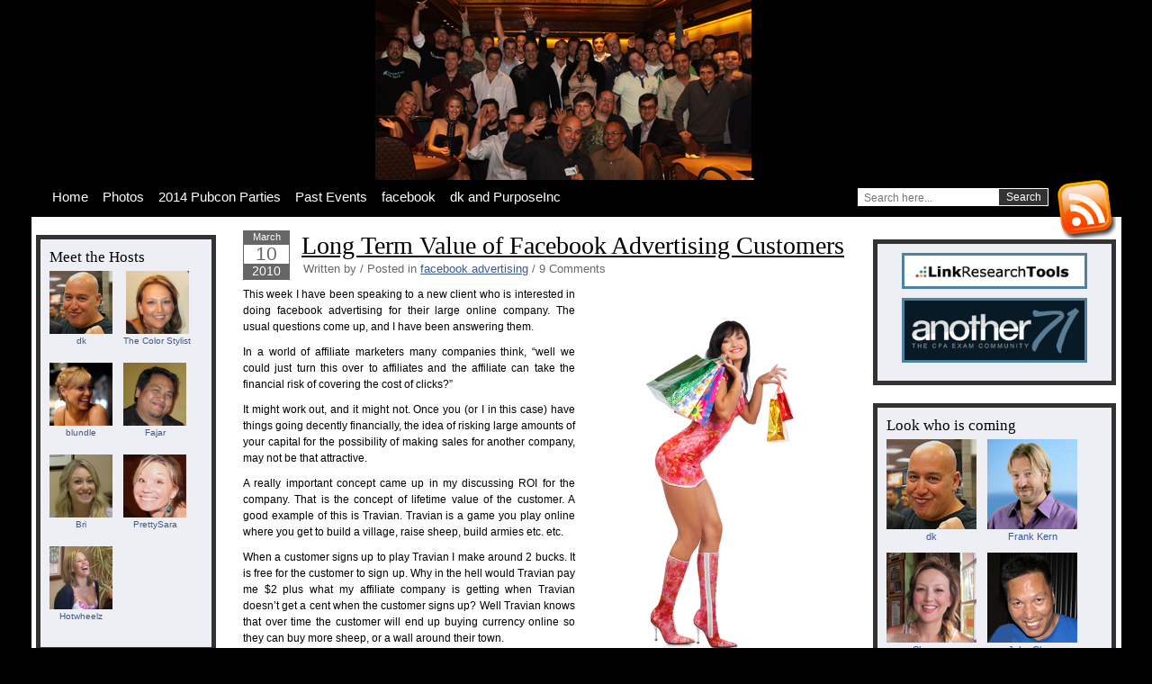

--- FILE ---
content_type: text/html; charset=UTF-8
request_url: https://www.purposeinc.com/2010/03/10/long-term-value-of-facebook-advertising-customers/
body_size: 9424
content:
<!DOCTYPE html PUBLIC "-//W3C//DTD XHTML 1.0 Strict//EN" "http://www.w3.org/TR/xhtml1/DTD/xhtml1-strict.dtd">
<html xmlns="http://www.w3.org/1999/xhtml" xml:lang="en" lang="en">
<head>
<meta http-equiv="Content-Type" content="text/html; charset=UTF-8" />
 <title>purpose inc internet events and marketing   &#8211;  Long Term Value of Facebook Advertising Customers</title>
<meta name="description" content="Internet Events, Facebook Advertising, Internet Marketing and SEO" />
<meta http-equiv="imagetoolbar" content="no" />
<meta name="MSSmartTagsPreventParsing" content="true" />
<style type="text/css" media="all">
  @import url("https://www.purposeinc.com/pwp/wp-content/themes/pokerpanda/css/reset.css");
  @import url("https://www.purposeinc.com/pwp/wp-content/themes/pokerpanda/style.css");
</style>
<link rel="alternate" type="application/rss+xml" title="Where do you want to go today? RSS Feed" href="https://www.purposeinc.com/feed/" />
<link rel="pingback" href="https://www.purposeinc.com/pwp/xmlrpc.php" />
<link rel='dns-prefetch' href='//s.w.org' />
<link rel="alternate" type="application/rss+xml" title="Where do you want to go today? &raquo; Long Term Value of Facebook Advertising Customers Comments Feed" href="https://www.purposeinc.com/2010/03/10/long-term-value-of-facebook-advertising-customers/feed/" />
		<script type="text/javascript">
			window._wpemojiSettings = {"baseUrl":"https:\/\/s.w.org\/images\/core\/emoji\/11.2.0\/72x72\/","ext":".png","svgUrl":"https:\/\/s.w.org\/images\/core\/emoji\/11.2.0\/svg\/","svgExt":".svg","source":{"concatemoji":"https:\/\/www.purposeinc.com\/pwp\/wp-includes\/js\/wp-emoji-release.min.js?ver=5.1.21"}};
			!function(e,a,t){var n,r,o,i=a.createElement("canvas"),p=i.getContext&&i.getContext("2d");function s(e,t){var a=String.fromCharCode;p.clearRect(0,0,i.width,i.height),p.fillText(a.apply(this,e),0,0);e=i.toDataURL();return p.clearRect(0,0,i.width,i.height),p.fillText(a.apply(this,t),0,0),e===i.toDataURL()}function c(e){var t=a.createElement("script");t.src=e,t.defer=t.type="text/javascript",a.getElementsByTagName("head")[0].appendChild(t)}for(o=Array("flag","emoji"),t.supports={everything:!0,everythingExceptFlag:!0},r=0;r<o.length;r++)t.supports[o[r]]=function(e){if(!p||!p.fillText)return!1;switch(p.textBaseline="top",p.font="600 32px Arial",e){case"flag":return s([55356,56826,55356,56819],[55356,56826,8203,55356,56819])?!1:!s([55356,57332,56128,56423,56128,56418,56128,56421,56128,56430,56128,56423,56128,56447],[55356,57332,8203,56128,56423,8203,56128,56418,8203,56128,56421,8203,56128,56430,8203,56128,56423,8203,56128,56447]);case"emoji":return!s([55358,56760,9792,65039],[55358,56760,8203,9792,65039])}return!1}(o[r]),t.supports.everything=t.supports.everything&&t.supports[o[r]],"flag"!==o[r]&&(t.supports.everythingExceptFlag=t.supports.everythingExceptFlag&&t.supports[o[r]]);t.supports.everythingExceptFlag=t.supports.everythingExceptFlag&&!t.supports.flag,t.DOMReady=!1,t.readyCallback=function(){t.DOMReady=!0},t.supports.everything||(n=function(){t.readyCallback()},a.addEventListener?(a.addEventListener("DOMContentLoaded",n,!1),e.addEventListener("load",n,!1)):(e.attachEvent("onload",n),a.attachEvent("onreadystatechange",function(){"complete"===a.readyState&&t.readyCallback()})),(n=t.source||{}).concatemoji?c(n.concatemoji):n.wpemoji&&n.twemoji&&(c(n.twemoji),c(n.wpemoji)))}(window,document,window._wpemojiSettings);
		</script>
		<style type="text/css">
img.wp-smiley,
img.emoji {
	display: inline !important;
	border: none !important;
	box-shadow: none !important;
	height: 1em !important;
	width: 1em !important;
	margin: 0 .07em !important;
	vertical-align: -0.1em !important;
	background: none !important;
	padding: 0 !important;
}
</style>
	<link rel='stylesheet' id='wp-block-library-css'  href='https://www.purposeinc.com/pwp/wp-includes/css/dist/block-library/style.min.css?ver=5.1.21' type='text/css' media='all' />
<script type='text/javascript' src='https://www.purposeinc.com/pwp/wp-includes/js/jquery/jquery.js?ver=1.12.4'></script>
<script type='text/javascript' src='https://www.purposeinc.com/pwp/wp-includes/js/jquery/jquery-migrate.min.js?ver=1.4.1'></script>
<link rel='https://api.w.org/' href='https://www.purposeinc.com/wp-json/' />
<link rel="EditURI" type="application/rsd+xml" title="RSD" href="https://www.purposeinc.com/pwp/xmlrpc.php?rsd" />
<link rel="wlwmanifest" type="application/wlwmanifest+xml" href="https://www.purposeinc.com/pwp/wp-includes/wlwmanifest.xml" /> 
<link rel='prev' title='Menage a Me, my Blackberry and Gmail' href='https://www.purposeinc.com/2010/03/07/menage-a-me-my-blackberry-and-gmail/' />
<link rel='next' title='Facebook Conversion Tracking is Here, at least for dk' href='https://www.purposeinc.com/2010/03/12/facebook-conversion-tracking-is-here-at-least-for-dk/' />
<meta name="generator" content="WordPress 5.1.21" />
<link rel="canonical" href="https://www.purposeinc.com/2010/03/10/long-term-value-of-facebook-advertising-customers/" />
<link rel='shortlink' href='https://www.purposeinc.com/?p=1354' />
<link rel="alternate" type="application/json+oembed" href="https://www.purposeinc.com/wp-json/oembed/1.0/embed?url=https%3A%2F%2Fwww.purposeinc.com%2F2010%2F03%2F10%2Flong-term-value-of-facebook-advertising-customers%2F" />
<link rel="alternate" type="text/xml+oembed" href="https://www.purposeinc.com/wp-json/oembed/1.0/embed?url=https%3A%2F%2Fwww.purposeinc.com%2F2010%2F03%2F10%2Flong-term-value-of-facebook-advertising-customers%2F&#038;format=xml" />
<script src="https://www.purposeinc.com/pwp/wp-content/themes/pokerpanda/js/library.js" type="text/javascript"></script>
<!--[if lte IE 6.0]><script src="https://www.purposeinc.com/pwp/wp-content/themes/pokerpanda/png.js" type="text/javascript"></script><![endif]-->

<!--[if IE 7]>
<style type="text/css">
#sidebarOne {margin-top:-7px;}
</style>
<![endif]-->

</head>
<body>
<center>
<div id="outer">
  <ul class="accessibility">
    <li><a href="#primary" title="Skip to content">Skip to content</a></li>
    <li><a href="#menu" title="Skip to navigation">Skip to navigation</a></li>
    <li><a href="#footer" title="Skip to footer">Skip to footer</a></li>
  </ul>
  <div id="header">
    <div id="logo">
      <a href="https://www.purposeinc.com/"><img src="https://www.purposeinc.com/pwp/wp-content/themes/pokerpanda/images/header.jpg" alt="Where do you want to go today?" title="Where do you want to go today?" /></a>
      <em class="hidden">Internet Events, Facebook Advertising, Internet Marketing and SEO</em>

    </div>
    <div class="inner">
      <ul id="menu">
        <li><a href="https://www.purposeinc.com/">Home</a></li>
        <li><a href="https://www.purposeinc.com/photos/">Photos</a></li>
        <li class="page_item page-item-3467"><a href="https://www.purposeinc.com/pwp/poker">2014 Pubcon Parties</a></li>
<li class="page_item page-item-420"><a href="https://www.purposeinc.com/pwp/past-poker-tournaments-and-other-fun">Past Events</a></li>
<li class="page_item page-item-587"><a href="https://www.purposeinc.com/pwp/facebook-advertising">facebook</a></li>
<li class="page_item page-item-2"><a href="https://www.purposeinc.com/pwp/about">dk and PurposeInc</a></li>
      </ul>

<a href="https://www.purposeinc.com/feed/" class="rss">RSS</a>
<div id="menuform">
<form method="get" id="searchform" action="https://www.purposeinc.com/">
      <fieldset>
        <legend>Search Form</legend>
        <input type="text" value="Search here..." name="s" id="s" />
        <input type="submit" id="searchsubmit" value="Search" />
      </fieldset>
    </form>
</div>
    </div>
  </div>
  <div id="page">
    <div id="wrap">
      <div class="main">
      
    <div id="leftside">
    <div class="columns staff">
<span class="title">Meet the Hosts</span>
<div class="inner">
<ul class="the_hosts">
</li>
<li style="margin-bottom:17px !important;"> 
<a href="https://www.purposeinc.com/">
<img src="https://www.purposeinc.com/images/repeat/thinktank/100x100/dk-100.jpg" alt="dk" />
<br />dk</a>
</li>

<li style="margin-bottom:17px !important;"> 
<a href="https://www.purposeinc.com/">
<img src="https://www.purposeinc.com/images/repeat/thinktank/100x100/shannon.jpg" alt="dk" />
<br />The Color Stylist</a>

<li style="margin-bottom:17px !important;"> 
<a href="https://www.purposeinc.com/">
<img src="https://www.purposeinc.com/images/repeat/thinktank/100x100/cait.jpg" alt="blundle" />
<br/>blundle</a>          		
</li>

<li style="margin-bottom:17px !important;"> 
<a href="https://www.purposeinc.com/">
<img src="https://www.purposeinc.com/images/repeat/thinktank/100x100/fajar.jpg" alt="Fajar" />
<br />Fajar</a>          		
</li>	

<li style="margin-bottom:17px !important;"> 
<a href="https://www.purposeinc.com/">
<img src="/images/repeat/thinktank/100x100/bri.png" alt="Bri" />
<br />Bri</a>
</li>

<li style="margin-bottom:17px !important;"> 
<a href="https://www.purposeinc.com/">
<img src="/images/repeat/thinktank/100x100/sara.jpg" alt="Sara" />
<br />PrettySara</a>          		
</li>	

<li style="margin-bottom:17px !important;"> 
<a href="https://www.purposeinc.com/">
<img src="/events/2008/tt/crew/hotwheelz.jpg" alt="Hotwheelz" />
<br />Hotwheelz</a>
</li>



</ul>

</div>
</div>


<div class="columns">
<span class="title" style="line-height:19px;margin:0 0 10px;">dk or Purpose Inc Appeared In:</span>
<div class="inner">
<div class="textwidget">
<img src="https://www.purposeinc.com/images/repeat/press-logos/business-week.jpg" style="margin: 0pt 0pt 5px 0px ! important; width: 170px;"><br>
<img src="https://www.purposeinc.com/images/repeat/press-logos/abc-7-san-fran.gif" style="margin: 0pt 0pt 5px 0px ! important; width: 170px;"><br>
<img src="https://www.purposeinc.com/images/repeat/press-logos/USA-Today.jpg" style="margin: 0pt 0pt 5px 0px ! important; width: 170px;"><br>
<img src="https://www.purposeinc.com/images/repeat/press-logos/washington-examiner.jpg" style="margin: 0pt 0pt 5px 0px ! important; width: 170px;"><br>
<img src="https://www.purposeinc.com/images/repeat/press-logos/knx1070-newsradio.jpg" style="margin: 0pt 0pt 5px 0px ! important; width: 170px;"><br>
<img src="https://www.purposeinc.com/images/repeat/press-logos/sf-examiner.jpg" style="margin: 0pt 0pt 5px 0px ! important; width: 170px;"><br>
<img src="https://www.purposeinc.com/images/repeat/press-logos/santa-cruz-sentinel.jpg" style="margin: 0pt 0pt 5px 0px ! important; width: 170px;"><br>
<img src="https://www.purposeinc.com/images/repeat/press-logos/2kcal.jpg" style="margin: 0pt 0pt 5px 0px ! important; width: 170px;"><br>
<img src="https://www.purposeinc.com/images/repeat/press-logos/seattle-times.jpg" style="margin: 0pt 0pt 5px 0px ! important; width: 170px;"><br>
<img src="https://www.purposeinc.com/images/repeat/press-logos/mercury-register.jpg" style="margin: 0pt 0pt 5px 0px ! important; width: 170px;"><br>
<img src="https://www.purposeinc.com/images/repeat/press-logos/13-cw.jpg" style="margin: 0pt 0pt 5px 0px ! important; width: 170px;"><br>
<img src="https://www.purposeinc.com/images/repeat/press-logos/anchorage-daily-news.jpg" style="margin: 0pt 0pt 5px 0px ! important; width: 170px;"><br>
<img src="https://www.purposeinc.com/images/repeat/press-logos/bellinghamHerald.jpg" style="margin: 0pt 0pt 5px 0px ! important; width: 170px;"><br>
<img src="https://www.purposeinc.com/images/repeat/press-logos/bend-bulliten.jpg" style="margin: 0pt 0pt 5px 0px ! important; width: 170px;"><br>
<img src="https://www.purposeinc.com/images/repeat/press-logos/chicago-daily-herald.jpg" style="margin: 0pt 0pt 5px 0px ! important; width: 170px;"><br>
<img src="https://www.purposeinc.com/images/repeat/press-logos/chico-er.jpg" style="margin: 0pt 0pt 5px 0px ! important; width: 170px;"><br>
<img src="https://www.purposeinc.com/images/repeat/press-logos/contra-costa-times.jpg" style="margin: 0pt 0pt 5px 0px ! important; width: 170px;"><br>
<img src="https://www.purposeinc.com/images/repeat/press-logos/daily-comet.jpg" style="margin: 0pt 0pt 5px 0px ! important; width: 170px;"><br>
<img src="https://www.purposeinc.com/images/repeat/press-logos/denver-post.jpg" style="margin: 0pt 0pt 5px 0px ! important; width: 170px;"><br>
<img src="https://www.purposeinc.com/images/repeat/press-logos/examiner.jpg" style="margin: 0pt 0pt 5px 0px ! important; width: 170px;"><br>
<img src="https://www.purposeinc.com/images/repeat/press-logos/fresno-bee.jpg" style="margin: 0pt 0pt 5px 0px ! important; width: 170px;"><br>
<img src="https://www.purposeinc.com/images/repeat/press-logos/inland-valley-daily-bullite.jpg" style="margin: 0pt 0pt 5px 0px ! important; width: 170px;"><br>
<img src="https://www.purposeinc.com/images/repeat/press-logos/kodiak-daily-mirror.jpg" style="margin: 0pt 0pt 5px 0px ! important; width: 170px;"><br>
<img src="https://www.purposeinc.com/images/repeat/press-logos/lahontan-news.jpg" style="margin: 0pt 0pt 5px 0px ! important; width: 170px;"><br>
<img src="https://www.purposeinc.com/images/repeat/press-logos/ldnews.jpg" style="margin: 0pt 0pt 5px 0px ! important; width: 170px;"><br>
<img src="https://www.purposeinc.com/images/repeat/press-logos/marin-independent-journal.jpg" style="margin: 0pt 0pt 5px 0px ! important; width: 170px;"><br>
<img src="https://www.purposeinc.com/images/repeat/press-logos/merced-sun-star.jpg" style="margin: 0pt 0pt 5px 0px ! important; width: 170px;"><br>
<img src="https://www.purposeinc.com/images/repeat/press-logos/modesto-bee.jpg" style="margin: 0pt 0pt 5px 0px ! important; width: 170px;"><br>
<img src="https://www.purposeinc.com/images/repeat/press-logos/moscow-pulman.jpg" style="margin: 0pt 0pt 5px 0px ! important; width: 170px;"><br>
<img src="https://www.purposeinc.com/images/repeat/press-logos/nevada-appeal.jpg" style="margin: 0pt 0pt 5px 0px ! important; width: 170px;"><br>
<img src="https://www.purposeinc.com/images/repeat/press-logos/oakland-tribune.jpg" style="margin: 0pt 0pt 5px 0px ! important; width: 170px;"><br>
<img src="https://www.purposeinc.com/images/repeat/press-logos/pe-com.jpg" style="margin: 0pt 0pt 5px 0px ! important; width: 170px;"><br>
<img src="https://www.purposeinc.com/images/repeat/press-logos/redlands-daily-facts.jpg" style="margin: 0pt 0pt 5px 0px ! important; width: 170px;"><br>
<img src="https://www.purposeinc.com/images/repeat/press-logos/sacramento-bee.jpg" style="margin: 0pt 0pt 5px 0px ! important; width: 170px;"><br>
<img src="https://www.purposeinc.com/images/repeat/press-logos/san-diego-6.jpg" style="margin: 0pt 0pt 5px 0px ! important; width: 170px;"><br>
<img src="https://www.purposeinc.com/images/repeat/press-logos/sf-chronicle.jpg" style="margin: 0pt 0pt 5px 0px ! important; width: 170px;"><br>
<img src="https://www.purposeinc.com/images/repeat/press-logos/silicon-valley-mercury-news.jpg" style="margin: 0pt 0pt 5px 0px ! important; width: 170px;"><br>
<img src="https://www.purposeinc.com/images/repeat/press-logos/telegram.jpg" style="margin: 0pt 0pt 5px 0px ! important; width: 170px;"><br>
<img src="https://www.purposeinc.com/images/repeat/press-logos/the-sun.jpg" style="margin: 0pt 0pt 5px 0px ! important; width: 170px;"><br>
<img src="https://www.purposeinc.com/images/repeat/press-logos/times-standard.jpg" style="margin: 0pt 0pt 5px 0px ! important; width: 170px;"><br>
<img src="https://www.purposeinc.com/images/repeat/press-logos/new-milford-spectrum.jpg" style="margin: 0pt 0pt 5px 0px ! important; width: 170px;"><br>
<img src="https://www.purposeinc.com/images/repeat/press-logos/ktvu.jpg" style="margin: 0pt 0pt 5px 0px ! important; width: 170px;"><br>
<img src="https://www.purposeinc.com/images/repeat/press-logos/elpasotimes.jpg" style="margin: 0pt 0pt 5px 0px ! important; width: 170px;"><br>
</div>
		</div>
        </div>

    </div>
    <div id="primary">
        <div class="apost">
          <div class="date"><span>March <span>10</span></span> 2010</div>
          <h2 id="post-1354"><a href="https://www.purposeinc.com/2010/03/10/long-term-value-of-facebook-advertising-customers/" rel="bookmark" title="Permanent Link to Long Term Value of Facebook Advertising Customers">Long Term Value of Facebook Advertising Customers</a></h2>
          <div class="info">Written by  / Posted in <a href="https://www.purposeinc.com/category/facebook-advertising/" rel="category tag">facebook advertising</a> / 9 Comments</div>
          <div class="content">
            <!-- spost -->

<p><img class="alignright" src="https://www.purposeinc.com/images/2010/march/10/customer-value.jpg" alt="" width="291" height="412" />This week I have been speaking to a new client who is interested in doing facebook advertising for their large online company. The usual questions come up, and I have been answering them.</p>
<p>In a world of affiliate marketers many companies think, “well we could just turn this over to affiliates and the affiliate can take the financial risk of covering the cost of clicks?”</p>
<p>It might work out, and it might not. Once you (or I in this case) have things going decently financially, the idea of risking large amounts of your capital for the possibility of making sales for another company, may not be that attractive.</p>
<p>A really important concept came up in my discussing ROI for the company. That is the concept of lifetime value of the customer. A good example of this is Travian. Travian is a game you play online where you get to build a village, raise sheep, build armies etc. etc.</p>
<p>When a customer signs up to play Travian I make around 2 bucks. It is free for the customer to sign up. Why in the hell would Travian pay me $2 plus what my affiliate company is getting when Travian doesn’t get a cent when the customer signs up? Well Travian knows that over time the customer will end up buying currency online so they can buy more sheep, or a wall around their town.</p>
<p>In my chiropractic office, the lifetime value of a customer is high, because we take extremely good care of them.</p>
<p>On the other hand if you are selling the customer something for free, but in the process tricking them into an illegal, or unethical monthly rebilling of their credit card then you may still be able to get a good ROI, but only because you are cheating the customer.</p>
<p>I predict that as we mature as a group of people marketing on the internet, and the customer becomes more savvy, we will be able to scam them less and less. (Thank God). This means that the real value will be by creating a lifetime relationship with the customer, and making your money off of them long term. This increases the value of the customer acquisition, and also increases what some of us are willing to pay for clicks. Facebook will dig this, because it increases the cost per click.</p>

            <!-- epost -->
          </div>
        </div>
<div id="commentBox">
        <ol class="commentlist">
          <li class="" id="comment-1848">
            <div class="avatar">
              <img alt='' src='https://secure.gravatar.com/avatar/1f5e13aabdab1a52587d6c2b104b513c?s=64&#038;d=mm&#038;r=g' srcset='https://secure.gravatar.com/avatar/1f5e13aabdab1a52587d6c2b104b513c?s=128&#038;d=mm&#038;r=g 2x' class='avatar avatar-64 photo' height='64' width='64' />            </div>
            <div class="content">
              <div class="info">
                <span class="author">Fajar</span>
                <span class="date">said on March 11th, 2010 at 3:51 pm</span>
              </div>
              <p>Good blog DK!. Not only it is good for repeat business but also for word of mouth, which equal to free adverstising&#8230;;)</p>
              <a href="#commentform" class="reply">Reply</a>
            </div>
          </li>
          <li class="" id="comment-1850">
            <div class="avatar">
              <img alt='' src='https://secure.gravatar.com/avatar/7269f45f4cef9e7cfeb56a0880117622?s=64&#038;d=mm&#038;r=g' srcset='https://secure.gravatar.com/avatar/7269f45f4cef9e7cfeb56a0880117622?s=128&#038;d=mm&#038;r=g 2x' class='avatar avatar-64 photo' height='64' width='64' />            </div>
            <div class="content">
              <div class="info">
                <span class="author"><a href='https://www.purposeinc.com' rel='external nofollow' class='url'>purposeinc</a></span>
                <span class="date">said on March 12th, 2010 at 1:05 am</span>
              </div>
              <p><a href="#comment-1848" rel="nofollow">@Fajar:</a><br />
Good point. Yeh, it&#8217;s a cycle that can repeat itself forever. As you know, we take extremely good care of our customers in all of our businesses. I wish all businesses did that.</p>
              <a href="#commentform" class="reply">Reply</a>
            </div>
          </li>
          <li class="" id="comment-2043">
            <div class="avatar">
              <img alt='' src='https://secure.gravatar.com/avatar/1ab5a45161c183997bce5249d3c46473?s=64&#038;d=mm&#038;r=g' srcset='https://secure.gravatar.com/avatar/1ab5a45161c183997bce5249d3c46473?s=128&#038;d=mm&#038;r=g 2x' class='avatar avatar-64 photo' height='64' width='64' />            </div>
            <div class="content">
              <div class="info">
                <span class="author">Fernando Correia</span>
                <span class="date">said on April 7th, 2010 at 2:37 pm</span>
              </div>
              <p>I agree with your assessment. Platforms like Facebook created a lot of innovative business opportunities in what seemed to be a free-for-all, wild-west style land. This market is getting more mature and professional now.</p>
              <a href="#commentform" class="reply">Reply</a>
            </div>
          </li>
          <li class="" id="comment-2059">
            <div class="avatar">
              <img alt='' src='https://secure.gravatar.com/avatar/17732e87bdbd02e114603765f413e5b9?s=64&#038;d=mm&#038;r=g' srcset='https://secure.gravatar.com/avatar/17732e87bdbd02e114603765f413e5b9?s=128&#038;d=mm&#038;r=g 2x' class='avatar avatar-64 photo' height='64' width='64' />            </div>
            <div class="content">
              <div class="info">
                <span class="author">woma08</span>
                <span class="date">said on April 8th, 2010 at 10:20 am</span>
              </div>
              <p>Hmmm I sadly don&#8217;t think the sites with the best customer relations will end up on top, it&#8217;s the sites that manage to get customers addicted that will become rich. Look at WoW and the amount of money they make off of addicted gamers.</p>
              <a href="#commentform" class="reply">Reply</a>
            </div>
          </li>
          <li class="" id="comment-2061">
            <div class="avatar">
              <img alt='' src='https://secure.gravatar.com/avatar/5360992e208f6a1faebffd8b5db8669a?s=64&#038;d=mm&#038;r=g' srcset='https://secure.gravatar.com/avatar/5360992e208f6a1faebffd8b5db8669a?s=128&#038;d=mm&#038;r=g 2x' class='avatar avatar-64 photo' height='64' width='64' />            </div>
            <div class="content">
              <div class="info">
                <span class="author">stefmkd</span>
                <span class="date">said on April 8th, 2010 at 10:26 am</span>
              </div>
              <p>I completely agree with you. No one in this world would do something for free. Even you get some profit off this blog.</p>
              <a href="#commentform" class="reply">Reply</a>
            </div>
          </li>
          <li class="" id="comment-2086">
            <div class="avatar">
              <img alt='' src='https://secure.gravatar.com/avatar/152fe93da1f2ec29b37e79f61bf92609?s=64&#038;d=mm&#038;r=g' srcset='https://secure.gravatar.com/avatar/152fe93da1f2ec29b37e79f61bf92609?s=128&#038;d=mm&#038;r=g 2x' class='avatar avatar-64 photo' height='64' width='64' />            </div>
            <div class="content">
              <div class="info">
                <span class="author">Rachm</span>
                <span class="date">said on April 11th, 2010 at 3:26 am</span>
              </div>
              <p>Everyone is always trying to get something for free. Its inevitable because we are human. I am hopeful as you are that people will be more mature &amp; websites will be more professional.</p>
              <a href="#commentform" class="reply">Reply</a>
            </div>
          </li>
          <li class="" id="comment-2096">
            <div class="avatar">
              <img alt='' src='https://secure.gravatar.com/avatar/3ede20eb8ac506d5849ddbecdaf7d7f0?s=64&#038;d=mm&#038;r=g' srcset='https://secure.gravatar.com/avatar/3ede20eb8ac506d5849ddbecdaf7d7f0?s=128&#038;d=mm&#038;r=g 2x' class='avatar avatar-64 photo' height='64' width='64' />            </div>
            <div class="content">
              <div class="info">
                <span class="author"><a href='http://wyrd101.com' rel='external nofollow' class='url'>Kris Roley</a></span>
                <span class="date">said on April 11th, 2010 at 8:53 pm</span>
              </div>
              <p>Works cross platform, as well.  Take a look at in app purchases for folks who have the iPhone/Touch/iPad.  Apps that have added content for a small fee will do well long term, so long as the base content is of a quality that users want.</p>
              <a href="#commentform" class="reply">Reply</a>
            </div>
          </li>
          <li class="" id="comment-2212">
            <div class="avatar">
              <img alt='' src='https://secure.gravatar.com/avatar/003e975098d955ba80ffe40689079007?s=64&#038;d=mm&#038;r=g' srcset='https://secure.gravatar.com/avatar/003e975098d955ba80ffe40689079007?s=128&#038;d=mm&#038;r=g 2x' class='avatar avatar-64 photo' height='64' width='64' />            </div>
            <div class="content">
              <div class="info">
                <span class="author">Layne</span>
                <span class="date">said on May 3rd, 2010 at 7:33 am</span>
              </div>
              <p>Wish there were more people who would do things for free : /</p>
              <a href="#commentform" class="reply">Reply</a>
            </div>
          </li>
          <li class="" id="comment-2496">
            <div class="avatar">
              <img alt='' src='https://secure.gravatar.com/avatar/cfb3bbdefe682c81c39591eb9a5e66e5?s=64&#038;d=mm&#038;r=g' srcset='https://secure.gravatar.com/avatar/cfb3bbdefe682c81c39591eb9a5e66e5?s=128&#038;d=mm&#038;r=g 2x' class='avatar avatar-64 photo' height='64' width='64' />            </div>
            <div class="content">
              <div class="info">
                <span class="author">Tiffany</span>
                <span class="date">said on June 21st, 2010 at 3:54 am</span>
              </div>
              <p>That is true on all means, scamming the customer will only cease to exist. As times go on they are more activey able to sperate the bad from the good.</p>
              <a href="#commentform" class="reply">Reply</a>
            </div>
          </li>
          <!-- .commentlist -->
        </ol>
        <h5 id="respond">What do you think? Join the discussion...</h5>
        <form action="https://www.purposeinc.com/pwp/wp-comments-post.php" method="post" id="commentform">
          <div class="changeAva">
            <h6>How do I change my avatar?</h6>
            <img src="https://www.purposeinc.com/pwp/wp-content/themes/pokerpanda/images/blank-avatar.jpg" width="66" height="66" alt="" />
            <span>Go to <a href="http://gravatar.com/">gravatar.com</a> and upload your preferred avatar.</span>
          </div>
          <p><label for="author"><strong>Name</strong> (required)</label>
          <input type="text" name="author" id="author" value="" tabindex="1" /></p>
          <p><label for="email"><strong>Email</strong> (required)</label>
          <input type="text" name="email" id="email" value="" tabindex="2" /></p>
          <p><label for="url"><strong>Website</strong></label>
          <input type="text" name="url" id="url" value="" tabindex="3" /></p>
          <!-- <p><small><strong>XHTML:</strong> You can use these tags: &lt;a href=&quot;&quot; title=&quot;&quot;&gt; &lt;abbr title=&quot;&quot;&gt; &lt;acronym title=&quot;&quot;&gt; &lt;b&gt; &lt;blockquote cite=&quot;&quot;&gt; &lt;cite&gt; &lt;code&gt; &lt;del datetime=&quot;&quot;&gt; &lt;em&gt; &lt;i&gt; &lt;q cite=&quot;&quot;&gt; &lt;s&gt; &lt;strike&gt; &lt;strong&gt; </small></p> -->
          <p><label for="comment"><strong>Message</strong></label>
          <textarea name="comment" id="comment" cols="" rows="" tabindex="4"></textarea></p>
          <p>
            <input name="submit" type="submit" id="submit" tabindex="5" value="Add Comment" />
            <input type="hidden" name="comment_post_ID" value="1354" />
<p style="display: none;"><input type="hidden" id="akismet_comment_nonce" name="akismet_comment_nonce" value="273891c0cd" /></p><p style="display: none;"><input type="hidden" id="ak_js" name="ak_js" value="215"/></p>          </p>
        </form>
        </div>
        <ul class="lead">
          <li class="prev"></li>
          <li class="next"></li>
        </ul>

</div>

<div class="secondary" id="sidebarOne">

    <!--start new stuff moved from bottom-->
                                
    <div class="columns">                    
    
		<center>

<a href="http://www.linkresearchtools.com/" title="Link Research Tools" target="_blank" rel="nofollow"><img src="https://www.purposeinc.com/images/repeat/sponsors/linkresearchtools/lrt.jpg" alt="Link Research Tools" style="margin-bottom:10px;width:200px;padding:3px;background:#4c829e;"/></a><br />

<a href="http://www.another71.com/" title="Another 71" target="_blank" rel="nofollow"><img src="https://www.purposeinc.com/images/repeat/sponsors/another71/Another71.jpg" alt="another 71" style="margin-bottom:10px;width:200px;padding:3px;background:#4c829e;"/></a><br />

</center>

<!-- Think tank sponsors + Thinktankers
<span class="thinktanktitle">Thinktankers 2010</span>
<br/>
<a rel="nofollow" href="https://www.purposeinc.com/pwp/about" class="thinktankers"><img src="https://www.purposeinc.com/images/repeat/thinktank/100x100/dk-100.jpg" alt="David Klein" style="width:100px;height:100px; overflow:auto;"/><br />dk</a>
-->



                       
    </div>                   
            
<!--Atendees-->

<div class="attendees" id="sidebarOne">
	
	<div class="columns">
		<span class="title">Look who is coming</span>	
			<div class="inner">
			<ul class="the_hosts">
			
<li><a href="https://www.purposeinc.com/dk"><img src="https://www.purposeinc.com/images/repeat/thinktank/100x100/dk-100.jpg" /><br />dk</a></li>

<li><a href="https://www.purposeinc.com/pwp/frank-kern"><img src="https://www.purposeinc.com/images/repeat/thinktank/100x100/frank-kern-dk.jpg" /><br />Frank Kern</a></li>

<li><a href="https://www.purposeinc.com/pwp/shannon"><img src="https://www.purposeinc.com/images/repeat/thinktank/100x100/the-color-stylist.jpg" /><br />Shannon</a></li>

<li><a href="https://www.purposeinc.com/pwp/john-chow"><img src="https://www.purposeinc.com/images/repeat/thinktank/100x100/john-chow2.jpg" /><br />John Chow</a></li>

<li><a href="https://www.purposeinc.com/pwp/corey-hammond"><img src="https://www.purposeinc.com/images/repeat/thinktank/100x100/corey-hammond.jpg" /><br />Corey-Hammond</a></li>

<li><a href="https://www.purposeinc.com/pwp/tobias-nergarden"><img src="https://www.purposeinc.com/images/repeat/thinktank/100x100/tobias-nergarden.jpg" /><br />Tobias Nergarden</a></li>

<li><a href="https://www.purposeinc.com/pwp/mike-salvaggio"><img src="https://www.purposeinc.com/images/repeat/thinktank/100x100/mike-salvaggio-small.jpg" /><br />Mike Salvaggio</a></li>

<li><a href="https://www.purposeinc.com/pwp/sanjay-sabnani-2"><img src="https://www.purposeinc.com/images/repeat/thinktank/100x100/sanjay-sabnani.png" /><br />Sanjay Sabnani</a></li>

<li><a href="https://www.purposeinc.com/dk"><img src="https://www.purposeinc.com/images/repeat/thinktank/100x100/michael-mindes.jpg" /><br />Michael Mindes</a></li>

<li><a href="https://www.purposeinc.com/pwp/janusz-jezowicz"><img src="https://www.purposeinc.com/images/repeat/thinktank/100x100/janusz-jezowicz-small.jpg" /><br />Janusz</a></li>

<li><a href="https://www.purposeinc.com/dk"><img src="https://www.purposeinc.com/images/repeat/thinktank/100x100/steve-poland.jpg" /><br />Steve Poland</a></li>

<li><a href="https://www.purposeinc.com/dk"><img src="https://www.purposeinc.com/images/repeat/thinktank/100x100/graham-gochneaur-thinktank.jpg" /><br />Graham Gochneaur</a></li>

<li><a href="https://www.purposeinc.com/dk"><img src="https://www.purposeinc.com/images/repeat/thinktank/100x100/dan-ryan.jpg" /><br />Dan Ryan</a></li>

<li><a href="https://www.purposeinc.com/dk"><img src="https://www.purposeinc.com/images/repeat/thinktank/100x100/joanna-schneier-thinktank.jpg" /><br />Joanna Schneier</a></li>

<li><a href="https://www.purposeinc.com/dk"><img src="https://www.purposeinc.com/images/repeat/thinktank/100x100/markus-schnermann.jpg" /><br />Markus Schnermann</a></li>

<li><a href="https://www.purposeinc.com/pwp/jeremy-nichele"><img src="https://www.purposeinc.com/images/repeat/thinktank/100x100/jeremey-nichelle-thinktank.jpg" /><br />Jeremy Nichele</a></li>

<li><a href="https://www.purposeinc.com/dk"><img src="https://www.purposeinc.com/images/repeat/thinktank/100x100/jason-butcher-thinktank.jpg" /><br />Jason Butcher</a></li>

<li><a href="https://www.purposeinc.com/dk"><img src="https://www.purposeinc.com/images/repeat/thinktank/100x100/daniel-dent-thinktank.jpg" /><br />Daniel Dent</a></li>

<li><a href="https://www.purposeinc.com/pwp/joe-fier-2"><img src="https://www.purposeinc.com/images/repeat/thinktank/100x100/joe-fier.jpg" /><br />Joe Fier</a></li>

<li><a href="https://www.purposeinc.com/pwp/jon-correll"><img src="https://www.purposeinc.com/images/repeat/thinktank/100x100/jon-correll.jpg" /><br />Jon Correll</a></li>

<li><a href="https://www.purposeinc.com/pwp/matt-lloyd"><img src="https://www.purposeinc.com/images/repeat/thinktank/100x100/matt-lloyd.jpg" /><br />Matt Lloyd</a></li>

<li><a href="https://www.purposeinc.com"><img src="https://www.purposeinc.com/images/repeat/thinktank/100x100/zack-kalter.png" /><br />Zack Kalter</a></li>

				
			</ul>
		    </div>
		
	</div>
</div>

<!--End Atendees-->
    
<!--Random Photos Script-->
<div class="attendees" id="sidebarOne">
	
	<div class="columns">
		<span class="title">Random Photos</span>	
			<div class="inner">
			<ul class="the_hosts"><li><a href="/photos/2009-11-10-fightclub-4-couture-boxing"><img src="//home/dh_purposeinc/purposeinc.com/photos/var/thumbs/2009-11-10-fightclub-4-couture-boxing/IMG_9990.jpg" border="0" width="100" height="75" hspace="10" /></a></li><li><a href="/photos/2008-11-10-sushi-roku"><img src="//home/dh_purposeinc/purposeinc.com/photos/var/thumbs/2008-11-10-sushi-roku/IMG_1848.JPG" border="0" width="100" height="75" hspace="10" /></a></li><li><a href="/photos/2007-pubcon-tues-and-wed"><img src="//home/dh_purposeinc/purposeinc.com/photos/var/thumbs/2007-pubcon-tues-and-wed/R0011606.JPG" border="0" width="100" height="75" hspace="10" /></a></li><li><a href="/photos/2010-epic-playboy-party-dk"><img src="//home/dh_purposeinc/purposeinc.com/photos/var/thumbs/2010-epic-playboy-party-dk/IMG_3375.JPG" border="0" width="100" height="75" hspace="10" /></a></li><li><a href="/photos/2009-11-11-drysdale-jiu-jitsu-during-pubcon-talk"><img src="//home/dh_purposeinc/purposeinc.com/photos/var/thumbs/2009-11-11-drysdale-jiu-jitsu-during-pubcon-talk/IMG_2084.jpg" border="0" width="100" height="75" hspace="10" /></a></li><li><a href="/photos/2008-04-03-elite-retreat"><img src="//home/dh_purposeinc/purposeinc.com/photos/var/thumbs/2008-04-03-elite-retreat/R0012677.JPG" border="0" width="100" height="75" hspace="10" /></a></li><li><a href="/photos/2011-11-04-blogworldla-day-1"><img src="//home/dh_purposeinc/purposeinc.com/photos/var/thumbs/2011-11-04-blogworldla-day-1/BlogWorld LA 6.JPG" border="0" width="100" height="75" hspace="10" /></a></li><li><a href="/photos/2008-06-neil-del-mar-with-girls-and-fajar"><img src="//home/dh_purposeinc/purposeinc.com/photos/var/thumbs/2008-06-neil-del-mar-with-girls-and-fajar/R0013037.JPG" border="0" width="100" height="75" hspace="10" /></a></li><li><a href="/photos/2008-09-28-epizote-thinktank-mastermind"><img src="//home/dh_purposeinc/purposeinc.com/photos/var/thumbs/2008-09-28-epizote-thinktank-mastermind/x_1131.jpg" border="0" width="100" height="75" hspace="10" /></a></li><li><a href="/photos/2009-09-17-k-mexican-luau"><img src="//home/dh_purposeinc/purposeinc.com/photos/var/thumbs/2009-09-17-k-mexican-luau/IMG_7746.jpg" border="0" width="100" height="75" hspace="10" /></a></li><li><a href="/photos/2008-09-28-phils-bbq-thinktank"><img src="//home/dh_purposeinc/purposeinc.com/photos/var/thumbs/2008-09-28-phils-bbq-thinktank/x_1404.jpg" border="0" width="100" height="75" hspace="10" /></a></li><li><a href="/photos/2010-01-18-affiliate-summit-day-02-4"><img src="//home/dh_purposeinc/purposeinc.com/photos/var/thumbs/2010-01-18-affiliate-summit-day-02-4/IMG_0128.jpg" border="0" width="100" height="75" hspace="10" /></a></li><li><a href="/photos/2011-09-17-thinktank-day-3-1"><img src="//home/dh_purposeinc/purposeinc.com/photos/var/thumbs/2011-09-17-thinktank-day-3-1/IMG_0419.JPG" border="0" width="100" height="75" hspace="10" /></a></li><li><a href="/photos/2008-11-10-pubcon-wynn-hotel-purposeinc-event"><img src="//home/dh_purposeinc/purposeinc.com/photos/var/thumbs/2008-11-10-pubcon-wynn-hotel-purposeinc-event/IMG_3196.JPG" border="0" width="100" height="75" hspace="10" /></a></li><li><a href="/photos/2009-11-11-pubcon-high-limit-party"><img src="//home/dh_purposeinc/purposeinc.com/photos/var/thumbs/2009-11-11-pubcon-high-limit-party/IMG_0217.jpg" border="0" width="100" height="75" hspace="10" /></a></li><li><a href="/photos/2009-09-17-d-bacon-explosion"><img src="//home/dh_purposeinc/purposeinc.com/photos/var/thumbs/2009-09-17-d-bacon-explosion/IMG_7572.jpg" border="0" width="100" height="75" hspace="10" /></a></li><li><a href="/photos/2008-09-26-thinktank-night-werewolf"><img src="//home/dh_purposeinc/purposeinc.com/photos/var/thumbs/2008-09-26-thinktank-night-werewolf/x_552.jpg" border="0" width="100" height="75" hspace="10" /></a></li><li><a href="/photos/2010-01-17-playboy-party-palms-01-3"><img src="//home/dh_purposeinc/purposeinc.com/photos/var/thumbs/2010-01-17-playboy-party-palms-01-3/IMG_0082.jpg" border="0" width="100" height="75" hspace="10" /></a></li><li><a href="/photos/2009-11-12-pubcon-local-magic"><img src="//home/dh_purposeinc/purposeinc.com/photos/var/thumbs/2009-11-12-pubcon-local-magic/IMG_0365.jpg" border="0" width="100" height="75" hspace="10" /></a></li><li><a href="/photos/2009-09-17-l-now-available-in-sober"><img src="//home/dh_purposeinc/purposeinc.com/photos/var/thumbs/2009-09-17-l-now-available-in-sober/IMG_7893.jpg" border="0" width="100" height="75" hspace="10" /></a></li>
						</ul>
		    </div>
		
	</div>
</div><!--End Random Photos-->


            
     <!--end stuff moved from bottom-->

        <div class="columns"><span class="title">Categories</span>		<ul>
				<li class="cat-item cat-item-23"><a href="https://www.purposeinc.com/category/affiliate/" >affiliate</a>
</li>
	<li class="cat-item cat-item-25"><a href="https://www.purposeinc.com/category/analytics/" >analytics</a>
</li>
	<li class="cat-item cat-item-13"><a href="https://www.purposeinc.com/category/contest/" >Contest</a>
</li>
	<li class="cat-item cat-item-28"><a href="https://www.purposeinc.com/category/conversion/" >conversion</a>
</li>
	<li class="cat-item cat-item-18"><a href="https://www.purposeinc.com/category/cruising/" >cruising</a>
</li>
	<li class="cat-item cat-item-27"><a href="https://www.purposeinc.com/category/domains/" >domains</a>
</li>
	<li class="cat-item cat-item-20"><a href="https://www.purposeinc.com/category/facebook/" >facebook</a>
</li>
	<li class="cat-item cat-item-24"><a href="https://www.purposeinc.com/category/facebook-advertising/" >facebook advertising</a>
</li>
	<li class="cat-item cat-item-14"><a href="https://www.purposeinc.com/category/featured/" >Featured</a>
</li>
	<li class="cat-item cat-item-30"><a href="https://www.purposeinc.com/category/frank-kern/" >frank kern</a>
</li>
	<li class="cat-item cat-item-11"><a href="https://www.purposeinc.com/category/good-cause/" >Good Cause</a>
</li>
	<li class="cat-item cat-item-21"><a href="https://www.purposeinc.com/category/internet-crew/" >internet crew</a>
</li>
	<li class="cat-item cat-item-19"><a href="https://www.purposeinc.com/category/internet-events/" >internet events</a>
</li>
	<li class="cat-item cat-item-29"><a href="https://www.purposeinc.com/category/la-jolla/" >la jolla</a>
</li>
	<li class="cat-item cat-item-10"><a href="https://www.purposeinc.com/category/million-bucks-or-nothing-idea/" >million bucks or nothing idea</a>
</li>
	<li class="cat-item cat-item-31"><a href="https://www.purposeinc.com/category/mma/" >MMA</a>
</li>
	<li class="cat-item cat-item-12"><a href="https://www.purposeinc.com/category/pastevents/" >PastEvents</a>
</li>
	<li class="cat-item cat-item-15"><a href="https://www.purposeinc.com/category/pubcon/" >pubcon</a>
</li>
	<li class="cat-item cat-item-5"><a href="https://www.purposeinc.com/category/pubcon-poker-tournament/" >pubcon poker tournament</a>
</li>
	<li class="cat-item cat-item-8"><a href="https://www.purposeinc.com/category/public-relations/" >public relations</a>
</li>
	<li class="cat-item cat-item-22"><a href="https://www.purposeinc.com/category/reputation-management/" >reputation management</a>
</li>
	<li class="cat-item cat-item-7"><a href="https://www.purposeinc.com/category/seo/" >seo</a>
</li>
	<li class="cat-item cat-item-17"><a href="https://www.purposeinc.com/category/tech/" >tech</a>
</li>
	<li class="cat-item cat-item-9"><a href="https://www.purposeinc.com/category/wordpress/" >wordpress</a>
</li>
		</ul>
			</div>		<div class="columns">		<span class="title">Recent Posts</span>		<ul>
											<li>
					<a href="https://www.purposeinc.com/2014/10/14/facebook-stickers-are-a-game-changer/">Facebook Stickers are a Game Changer</a>
									</li>
											<li>
					<a href="https://www.purposeinc.com/2014/10/03/facebook-ad-with-video-we-are-running-for-our-backroom-event-at-pubcon/">Facebook Ad with Video we are running for our backroom event at Pubcon.</a>
									</li>
											<li>
					<a href="https://www.purposeinc.com/2014/08/31/survey-monkey-alternative/">Survey Monkey Alternative</a>
									</li>
											<li>
					<a href="https://www.purposeinc.com/2014/08/08/facebook-and-pho/">Facebook and Pho</a>
									</li>
											<li>
					<a href="https://www.purposeinc.com/2014/08/03/hostgator-can-not-get-me-access-to-my-server/">Hostgator Can Not Get Me Access To My Server</a>
									</li>
					</ul>
		</div>     
</div>      </div>
    </div>
  </div>
  <div id="footer">
  <center>
    <ul>
      <li class="copyright">&copy; 2009 Purpose Inc.</li>
    </ul>
  </center>
  </div>
<script type='text/javascript' src='https://www.purposeinc.com/pwp/wp-includes/js/wp-embed.min.js?ver=5.1.21'></script>
<script async="async" type='text/javascript' src='https://www.purposeinc.com/pwp/wp-content/plugins/akismet/_inc/form.js?ver=4.1.1'></script>
</div>
<script type="text/javascript">
var gaJsHost = (("https:" == document.location.protocol) ? "https://ssl." : "http://www.");
document.write(unescape("%3Cscript src='" + gaJsHost + "google-analytics.com/ga.js' type='text/javascript'%3E%3C/script%3E"));
</script>
<script type="text/javascript">
try {
var pageTracker = _gat._getTracker("UA-8092150-2");
pageTracker._trackPageview();
} catch(err) {}</script>
</center>
<script defer src="https://static.cloudflareinsights.com/beacon.min.js/vcd15cbe7772f49c399c6a5babf22c1241717689176015" integrity="sha512-ZpsOmlRQV6y907TI0dKBHq9Md29nnaEIPlkf84rnaERnq6zvWvPUqr2ft8M1aS28oN72PdrCzSjY4U6VaAw1EQ==" data-cf-beacon='{"version":"2024.11.0","token":"f57d98da20e6436cb9bed2a76bb62721","r":1,"server_timing":{"name":{"cfCacheStatus":true,"cfEdge":true,"cfExtPri":true,"cfL4":true,"cfOrigin":true,"cfSpeedBrain":true},"location_startswith":null}}' crossorigin="anonymous"></script>
</body>
</html>

--- FILE ---
content_type: text/css
request_url: https://www.purposeinc.com/pwp/wp-content/themes/pokerpanda/css/reset.css
body_size: 391
content:
/* - - - - - - - - - - - - - - - - - - - - - - - - - - - - - - - - - - - - - - - - - - -
  Reset Stylesheet.
  by DesignSlicer.com _ info@designslicer.com _
  Sept 08 revision.
- - - - - - - - - - - - - - - - - - - - - - - - - - - - - - - - - - - - - - - - - - - - -
  Reset
- - - - - - - - - - - - - - - - - - - - - - - - - - - - - - - - - - - - - - - - - - - */
html,body,div,span,applet,object,iframe,
h1,h2,h3,h4,h5,h6,p,blockquote,pre,
a,abbr,acronym,address,big,cite,code,
del,dfn,em,font,img,ins,kbd,q,s,samp,
small,strike,strong,sub,sup,tt,var,
dl,dt,dd,ol,ul,li,
fieldset,form,label,legend,
table,caption,tbody,tfoot,thead,tr,th,td {
  margin:0;
  padding:0;
  border:0;
  outline:0;
}
a:link,a:visited {
  text-decoration:none;
}
a:focus {
  text-decoration:underline;
}
:focus {
  outline:0;
}
img {
  vertical-align:bottom;
}
legend {
  font:0/0 serif;
  height:0;
  overflow:hidden;
  text-indent:-100em;
}
ol,ul {
  list-style:none;
}
table {
  border-collapse:collapse;
  border-spacing:0;
}
caption,th,td {
  text-align:left;
}
blockquote:before, blockquote:after,
q:before, q:after {
  content:"";
}
blockquote, q {
  quotes:"" "";
}
/* - - - - - - - - - - - - - - - - - - - - - - - - - - - - - - - - - - - - - - - - - - -
  Extra Classes
- - - - - - - - - - - - - - - - - - - - - - - - - - - - - - - - - - - - - - - - - - - */
.accessibility {
  width:0;
  height:0;
  float:left;
  overflow:hidden;
}
.extra {
  clear:both;
  font-size:0;
  line-height:0;
  width:100%;
  overflow:hidden;
  display:block;
}
.hidden {
  display:none!important;
}
.alignleft {
  float:left;
  margin:5px 10px 10px 0;
}
.alignright {
  float:right;
  margin:5px 0 10px 10px;
}
.aligncenter {
  display:block;
  margin:0 auto;
}
#wrap #content .wp-caption {
  border:1px solid #ddd;
  text-align:center;
  background-color:#f3f3f3;
  padding:4px 0 0;
  margin:10px;
}
#wrap #content .wp-caption p.wp-caption-text {
  font-size:.92em;
  line-height:17px;
  padding:0 4px 5px;
  text-align:center;
  color:#000;
}
@media projection,screen {
  .ui-tabs-hide {
    display:none;
  }
}
@media print {
  .ui-tabs-nav {
    display:none;
  }
}

--- FILE ---
content_type: text/css
request_url: https://www.purposeinc.com/pwp/wp-content/themes/pokerpanda/style.css
body_size: 3590
content:
/*
Theme Name: PokerPanda
Theme URI: http://www.purposeinc.com/
Description: Poker Panda theme for Purposeinc.com
Version: 1.2
Tags: black, blue, white
*/
/* - - - - - - - - - - - - - - - - - - - - - - - - - - - - - - - - - - - - - - - - - - -
  Layout Control
- - - - - - - - - - - - - - - - - - - - - - - - - - - - - - - - - - - - - - - - - - - */

body {
	text-align:center;
	font:62.5%/1.5 arial, helvetica, sans-serif;
	color:#000;
	min-width:977px;
	padding:0 0 12px;
	background: #000;
}
a {
	color:#3B5998;
}
#outer {
	width:100%;
}
#page {
	width:1211px;
	margin:0 auto 16px;
	background:#fff;
	position:relative;
}
#header {
	width:1200px;
	margin:0 auto;
	font-size:1.2em;
	text-align:left;
	position:relative;
	z-index:3;
	height: 241px;
}
#wrap {
	width:100%;
	position:relative;
	z-index:2;
	/*background: transparent url(images/main-top.jpg) no-repeat scroll 0 0*/
}
#wrap .main {
	width:1200px;
	padding:20px 0px 35px;
	text-align:left;
	position:relative;
	z-index:2;
}
#wrap .main:after {
	content:".";
	display:block;
	height:0;
	font:0/0 serif;
	clear:both;
	visibility:hidden;
}
#primary {
float:left;
font-size:1.2em;
margin:-10px 30px 0;
width:670px;
}
.secondary {
	float:right;
	font-size:1.2em;
}
#sidebarOne {
margin:0;
width:270px;
}
#cards {
	position:absolute;
	left:-71px;
	top:-57px;
	width:183px;
	height:210px;
	background:url(images/cards.alpha.png) no-repeat;
	z-index:1;
}
#footer {
	width:1211px;
	margin-right: -8px;
	text-align:left;
	clear:both;
	overflow:hidden;
	font-size:1.2em;
	font-weight:bold;
	line-height:2.83;
	color:#fff;
}
/* - - - - - - - - - - - - - - - - - - - - - - - - - - - - - - - - - - - - - - - - - - -



  Header



- - - - - - - - - - - - - - - - - - - - - - - - - - - - - - - - - - - - - - - - - - - */



#logo {
	width:1200px;
	height:200px;
	margin:0 8px 0 0px;
	overflow:hidden;
	position:relative;
}
#logo a, #logo a:visited {
	float:left;
}
#logo em {
	display:block;
	clear:both;
	font-size:.8em;
}
#logo span {
	position:absolute;
	left:0;
	top:0;
	width:960px;
	height:121px;
	background:url(images/logo.gif);
	cursor:pointer;
}
#logo img {
	display:block;
	position:relative;
}
#header .inner {
	clear:both;
	width:1200px;
	margin:0 0 0 0;
	background:#000 none repeat scroll 0 0;
	height: 30px;
position:relative;
}
#header .inner:after {
	content:".";
	display:block;
	height:0;
	font:0/0 serif;
	clear:both;
	visibility:hidden;
}
#menu {
	float:left;
	margin:6px 0 0 10px;
	font:normal 1.25em/1.67 "lucida grande", tahoma, verdana, arial, sans-serif;
}
#menu li {
	float:left;
	position:relative;
	z-index:11;
}
#menu li a {
	color:#fff;
	float:left;
	padding: 0px 8px 3px;
font-weight:normal !important;
}
#menu li a:hover {
	background:#EDEFF4 none repeat scroll 0 0;
	color:#000;
}
#menu li ul {
	position:absolute;
	width:200px;
	left:-999em;
	top:25px;
	line-height:2;
	font-size:1em;
}
#menu li ul li {
	float:none;
	background:none;
	padding:0;
	margin:0;
	width:100%;
	height:auto;
	float:left;
	display:inline;
}
#menu li.hover ul, #menu li:hover ul {
	left:0;
}
#menu li.hover ul li ul, #menu li:hover ul li ul, #menu li.hover ul li.hover ul li ul, #menu li:hover ul li:hover ul li ul, #menu li.hover ul li.hover ul li.hover ul li ul, #menu li:hover ul li:hover ul li:hover ul li ul, #menu li.hover ul li.hover ul li.hover ul li.hover ul li ul, #menu li:hover ul li:hover ul li:hover ul li:hover ul li ul, #menu li.hover ul li.hover ul li.hover ul li.hover ul li.hover ul li ul, #menu li:hover ul li:hover ul li:hover ul li:hover ul li:hover ul li ul {
	top:-1px;
	left:-999em;
}
#menu li.hover ul li.hover ul, #menu li:hover ul li:hover ul, #menu li.hover ul li.hover ul li.hover ul, #menu li:hover ul li:hover ul li:hover ul, #menu li.hover ul li.hover ul li.hover ul li.hover ul, #menu li:hover ul li:hover ul li:hover ul li:hover ul, #menu li.hover ul li.hover ul li.hover ul li.hover ul li.hover ul, #menu li:hover ul li:hover ul li:hover ul li:hover ul li:hover ul, #menu li.hover ul li.hover ul li.hover ul li.hover ul li.hover ul li.hover ul, #menu li:hover ul li:hover ul li:hover ul li:hover ul li:hover ul li:hover ul {
	left:199px;
}
#menu li.hover ul li a, #menu li:hover ul li a, #menu li ul li a {
	display:block;
	float:none;
	width:200px;
	width/**/:/**/162px;
	padding:0 18px;
	background:#000000;
	color:#ffffff;
	text-decoration:none;
}
#menu li.hover ul li a:hover, #menu li:hover ul li a:hover, #menu li ul li a:hover {
	color:#000;
	background:#fff;
	text-decoration:none;
}
#header .rss {
	float:right;
	width:65px;
	height:66px;
	overflow:hidden;
	text-indent:-9999px;
	background:url(images/rss.alpha.png) no-repeat;
}
#searchform {
	margin-left: 10px;
	margin-bottom: 0;
	margin-right: 35px;
	margin-top: 9px;
	float:right;
	width:210px;
	border:1px solid #fff;
	display:inline;
	background:#fff;
	overflow:hidden;
}
input#s {
	width:135px;
	float:left;
	border:none;
	background:none;
	text-align:left;
	font-size:1em;
	font-family:arial, sans-serif;
	color:#757575;
	margin:2px 0 0 4px;
}
input#searchsubmit {
	padding:2px 0;
	width:4.5em;
	background:#333;
	float:right;
	border:none;
	cursor:pointer;
	font-size:1em;
	font-family:arial, sans-serif;
	color:#fff;
}
/* - - - - - - - - - - - - - - - - - - - - - - - - - - - - - - - - - - - - - - - - - - -



  Content



- - - - - - - - - - - - - - - - - - - - - - - - - - - - - - - - - - - - - - - - - - - */



#wrap .apost {
	width:100%;
	margin:0 0 25px;
	clear:both;
}
#wrap .apost h1, #wrap .apost h2 {
color:#000000;
font:2.3em georgia,serif;
padding:6px 0 0 65px;
}
#wrap .apost h1 a, #wrap .apost h2 a {
	color:#000;
	font-weight:normal;
}
#wrap .apost h1 a:visited, #wrap .apost h2 a:visited {
	color:#222;
}
#wrap .apost h1 a:hover, #wrap .apost h2 a:hover, #wrap .apost h1 a:focus, #wrap .apost h2 a:focus {
	text-decoration:underline;
}
#wrap .apost h3 {
	font-size:1.38em;
	line-height:1.39;
}
#wrap .apost h4 {
	font-size:1.23em;
	line-height:1.44;
}
#wrap .apost h5 {
	font-size:1.15em;
	line-height:1.47;
}
#wrap .apost h6 {
	font-size:1.08em;
	line-height:1.5;
}
#wrap .apost .date {
background:none repeat scroll 0 0 #666;
border:1px solid #666;
color:#FFFFFF;
float:left;
font:1.17em/1 arial,"sans serif";
margin:5px 5px 0 0;
padding:0 0 2px;
position:relative;
text-align:center;
width:3.57em;
}
#wrap .apost .date span {
	font-style: normal;
	display:block;
	font-size:.79em;
	font-weight: normal;
	color:#fff;
	background:#666;
	padding:1px 0 0;
	margin:0 0 1px;
	width:100%;
}
#wrap .apost .date span span {
background:none repeat scroll 0 0 #FFFFFF;
color:#666;
font-size:1.91em;
line-height:0.8;
margin:3px 0 0;
padding:2px 0 3px;
}
#wrap .apost .info {
color:#686868;
font-size:1.07em;
overflow:hidden;
padding:0 0 0 10px;
}
#wrap .apost .info a {
	color:#3B5998;
	font-weight:normal;
}
#wrap .apost .info a:visited {
	color:#888;
}
#wrap .apost .content {
	padding:5px 0 0;
	width:100%;
}
#wrap .apost .content img {
	margin:5px;
}
#wrap .apost p, #wrap .apost blockquote {
	padding:5px 0;
	text-align:justify;
}
#wrap .apost blockquote {
	padding:0 15px;
	margin:5px 20px;
	background:#f5f5f5;
	border-left:5px solid #888;
	color:#666;
}
#wrap .apost blockquote blockquote {
	background:#fff;
	border-left:5px solid #ddd;
}
#wrap .apost ol, #wrap .apost ul {
	padding:10px 20px;
	list-style:disc inside;
}
#wrap .apost ol {
	list-style-type:decimal;
	margin:0 0 0 18px;
}
#wrap .apost a {
	text-decoration: underline;
	color: #770000;
	font-weight:bold;
}
#wrap .apost a:visited {
	color:#333;
}
#wrap .apost a:hover, #wrap .apost a:focus {
	text-decoration:underline;
}
#wrap .apost a.more-link {
	font-style:italic;
}
#wrap .apost ul li {
	padding:0 0 0 18px;
	margin:0 0 5px;
}
#wrap .apost ol li {
	margin:0 0 5px;
}
#wrap .lead {
	clear:both;
	font-weight:bold;
	text-align:left;
	margin:8px 0 0;
	width:100%;
}
#wrap .lead a {
	color:#000;
}
#wrap .lead a:hover, #wrap .lead a:focus {
	text-decoration:underline;
}
#wrap .lead .prev {
	float:left;
}
#wrap .lead .next {
	float:right;
}
/* - - - - - - - - - - - - - - - - - - - - - - - - - - - - - - - - - - - - - - - - - - -



  Sidebar(s)



- - - - - - - - - - - - - - - - - - - - - - - - - - - - - - - - - - - - - - - - - - - */



.secondary a {
	color:#3B5998;
}
.secondary a:visited {
	color:#3B5998;
}
.secondary a:hover, .secondary a:focus {
	text-decoration:underline;
}
.columns {
background:none repeat scroll 0 0 #EEEFF4;
border:5px solid #333333;
clear:both;
margin:0 0 20px;
overflow:auto;
padding:10px;
}
.columns .title {
color:#000000;
display:block;
font:17px/20px georgia,serif;
margin:0 0 5px;
width:100%;
}
.columns .inner {
	width:100%;
}

ul.the_hosts li{
float:left;
margin:0 12px 10px 0px !important;
text-align:center;
}
.attendees ul.the_hosts li {
font-size:11px;
}
ul.the_hosts li img a, ul.the_hosts li img a:visited {
border:2px solid #CCCCCC;
}
ul.the_hosts li img a:hover{
border:2px solid #666666;
}
.columns ul li {
	margin:0 0 5px;
	}
.columns ul li.cat-item {
text-transform:capitalize;
}
.staff ul li img {
height:70px;
width:70px;
}

.columns p {
	padding:5px 0;
}
.columns ul ul {
	margin:5px;
}
.secondary .links {
	padding:0;
	margin:0;
	border:none;
	height:159px;
	font:italic 1.7em/1.5 georgia, serif;
	background:url(images/links.png) no-repeat;
}
.secondary .links li {
	margin:0;
}
.secondary .links li.sponsor {
	font-size:1em;
	padding:14px 0 0 36px;
}
.secondary .links li.practice {
	font-size: 1.3em;
	padding:38px 0 0 73px;
}
.secondary .staff .inner {
	width:250px;
	margin:0 0px;
	position:relative;
	/*overflow:hidden;*/
}
.secondary .staff li {
	text-align:center;
	width:68px;
	float:left;
	margin:0 15px 5px 0;
	font-weight:bold;
}
.secondary .staff li a {
}
.secondary .staff li img {
	display:block;
	border:2px solid #000;
	width:68px;
	margin:0 0 3px;
}
.secondary .staff li a:hover img {
	border:2px solid #aaa;
}
.ad {
        margin-left:-14px;
margin-top:5px;
position:relative;
}
.ad img {
	border: 2px solid #000;
	display: block;
	margin: 0 0 3px;
}
.ad a:hover img {
	border:2px solid #aaa;
}
.secondary .photos {
	border:none;
}
.secondary .photos .inner {
	width:300px;
	margin:0 -29px 0 0;
	position:relative;
	overflow:hidden;
}
.secondary .photos .inner div {
	float:left;
	text-align:center;
	width:79px;
	margin:0 17px 20px 0;
}
.secondary .photos img {
	margin-bottom: 12px;
	margin-right: 12px;
	float: left;
	display:block;
	border:2px solid #323232;
}
.secondary .photos a:hover img {
	border:2px solid #aaa;
}
/* - - - - - - - - - - - - - - - - - - - - - - - - - - - - - - - - - - - - - - - - - - -



  Comment



- - - - - - - - - - - - - - - - - - - - - - - - - - - - - - - - - - - - - - - - - - - */



#commentBox {
	position:relative;
	width:100%;
	clear:both;
}
#commentBox a {
	color:#3B5998;
}
#commentBox a:visited {
	color:#9d2121;
}
#commentBox a:hover, #commentBox a:focus {
	text-decoration:underline;
}
#commentform {
	padding:10px;
	overflow:hidden;
	border:1px solid #d6d6d6;
	height:1%;
}
#commentform p {
	padding:0 0 10px;
}
#commentform .changeAva {
	float:right;
	text-align:center;
	width:182px;
	width/**/:/**/160px;
	padding:5px 10px;
	font-size:.92em;
	border:1px solid #d6d6d6;
	background:#f9f9f9;
}
#commentform .changeAva h6 {
	color:#7d0101;
	font-size:1.17em;
	line-height:1.2;
	margin:0 0 3px;
}
#commentform .changeAva span {
	display:block;
}
#commentform .changeAva img {
	border:1px solid #6c6c6c;
}
#commentform input, #commentform textarea {
	padding:4px 3px 0;
	color:#000;
}
#commentform #author, #commentform #email, #commentform #url, #commentform #comment {
	display:block;
	border:1px solid #c6c6c6;
	font-size:1.08em;
	font-family:arial, sans-serif;
	width:35%;
	height:26px;
	height/**/:/**/20px;
	background:url(images/comment-input.gif) repeat-x left bottom;
}
#commentform textarea#comment {
	width:540px;
	min-height:100px;
	border-width:1px;
	margin:0 0 10px;
	padding:4px 3px;
	background:url(images/comment-textarea.png) repeat-x left bottom;
}
* html #commentform textarea#comment {
	height:100px;
}
#commentform input#submit {
	width:10em;
	padding:5px 0;
	margin:-10px 0 0;
	font:bold 1em "lucida grande", tahoma, verdana, arial, sans-serif;
	color:#3B59A7;
	float:left;
	border:1px solid #c6c6c6;
	background:#D8DFEA;
	cursor:pointer;
}
.commentlist {
	list-style:none outside;
	width:100%;
}
.commentlist li {
	padding:0 0 20px;
	width:100%;
	float:left;
	clear:both;
	display:inline;
}
.commentlist li div.avatar {
	float:left;
	width:106px;
	margin:0 -1px 0 0;
	display:inline;
	font:0/0 serif;
	color:#fff;
	position:relative;
	background:url(images/comment-arrow.gif) no-repeat right 18px;
}
* html .commentlist li div.avatar {
	margin:0 -4px 0 0;
}
.commentlist li div.avatar a {
	color:#fff;
}
.commentlist li div.avatar img {
	margin:0!important;
	display:block!important;
	border:1px solid #6c6c6c;
}
.commentlist li .content {
	height:1%;
	padding:5px 10px 0;
	border:1px solid #c6c6c6;
	background:#f9f9f9;
	overflow:hidden;
}
.commentlist li .content:after {
	content:".";
	display:block;
	height:0;
	font:0/0 serif;
	clear:both;
	visibility:hidden;
}
.commentlist li .content .info {
	font-size:1.25em;
	color:#000;
	padding:0 0 10px;
}
#commentBox .commentlist li .content a {
	color:#000;
}
#commentBox .commentlist li .content .info a {
	color:#000;
}
.commentlist li.author div.avatar {
	background:url(images/comment-arrow-author.gif) no-repeat right 18px;
}
.commentlist li.author .content {
	border:1px solid #c6c6c6;
	background:#000;
	color:#fff;
}
.commentlist li.author .content .info {
	color:#fff;
}
#commentBox .commentlist li.author .content a {
	color:#fff;
}
#commentBox .commentlist li.author .content .info a {
	color:#fff;
}
.commentlist li .content .info .author {
	font-weight:bold;
}
.commentlist li .content .info .author img {
	display:none!important;
}
.commentlist li p {
	padding:0 0 10px;
	text-align:justify;
}
.commentlist .commentTip {
	position:absolute;
	left:0;
	top:0;
	z-index:1;
}
.commentlist .reply {
	float:right;
	font-size:.92em;
	margin:-10px 0 5px;
}
.commentlist .commentTip .reply {
	display:none;
}
h5#respond, h5#comments {
	font:1.42em/2 georgia, serif;
	color:#000;
	margin:0 0 5px;
}
/* - - - - - - - - - - - - - - - - - - - - - - - - - - - - - - - - - - - - - - - - - - -



  Footer



- - - - - - - - - - - - - - - - - - - - - - - - - - - - - - - - - - - - - - - - - - - */



#footer a {
	color:#fff;
}
#footer a:visited {
	color:#eee;
}
#footer a:hover, #footer a:focus {
	text-decoration:underline;
}
#footer ul {
	color:#777;
	font-family: arial, "sans serif";
	width:1204px;
	height:42px;
	margin-left: 0px;
	font-size:11px;
	background:transparent url(images/footer.alpha.png) no-repeat scroll 0 0;
}
#footer ul li.copyright {
	float:left;
	padding:2px 0 0 20px;
}
#footer ul li.design {
	float:right;
	display:inline;
	margin:0 8px 0 0;
}
#footer ul li.design a {
	display:block;
	width:126px;
	height:33px;
	overflow:hidden;
	text-indent:-9999px;
}
/*Jin made*/



#leftside {
float:left;
width:200px;
}
.sponsor_div {
	clear:both;
	display:block;
	height:190px;
	margin:0;
	padding:1px 0 20px;
	width:200px;
}
.sponsor_div a {
	color:#fff;
	font-weight: bold;
	font-size: 12px;
	font-family:arial, georgia, serif;
}
.sponsor_div a:hover, .sponsor_div a:focus {
	text-decoration:underline;
}
.sponsor_div ul {
margin-top:10px;
}
.sponsor_div ul li {
	margin: -2px 0 5px 28px;
	float: left;
}
.sponsor_div li img {
	border: 2px solid #000;
	display: block;
	margin: 0 0 3px;
	width:55px;
}
.sponsor_div li a:hover img {
	border:2px solid #aaa;
}
.sponsor_title {
	font:bold 20px/20px georgia, serif !important;
	color:#e6ce74;
	width:100%;
	display:block;
	margin:10px 0px 0px 20px;
}
.sponsor_inner {
	width:220px;
}
#menuform {
display:block;
float:right;
margin-top:0;
position:absolute;
right:40px;
}
#attendees {
font-size:8px;
}
#photopage {
	font-size:13px;
	font-family:arial;
}
#photopage p {
	line-height:0.8;
}
#photopage a, #photopage a:visited {
	text-decoration:none;
}
#photopage a:hover, #photopage a:focus {
	text-weight:bold;
}
.imagewidget ul {
}
.imagewidget ul li {
	font-size:15px;
}
.imagewidget ul li ul {
	height:140px;
}
.imagewidget ul li ul li {
	float:left;
	font-weight:bold;
	margin:2px 14px;
	text-align:center;
	width:40px;
	display:inline;
}
.imagewidget ul li:hover ul li {
	display:inline;
}
.imagewidget ul li ul:hover li {
	display:inline;
}
.imagewidget ul li ul li:hover {
	display:inline;
}
.imagewidget ul li ul li a img {
	border:2px solid #000000;
	display:block;
	margin:0 0 3px;
	width:58px;
}
.imagewidget ul li ul li a:hover img {
	border:2px solid #AAAAAA;
}
li.offwhite a {
	color:#EBEBEB;
}
li.offwhite a:hover {
	color:#FFFFFF;
	background:none;
}
.rightbottom {
	background: transparent url(images/divider-bottom.jpg) no-repeat bottom;
        padding:2px 17px 21px;

}
.rightbg {
        background: transparent url(images/main-sidebar.jpg) repeat-y bottom;
	height:1%;
        margin-left:2px;
        margin-top:-3px;
        margin-bottom:-4px;
}
.righttop {
	background: transparent url(images/divider-top.jpg) no-repeat scroll 0 0;
}
.rightbottom .title {
	font:normal 17px/2 georgia, serif;
	color:#000;
	width:100%;
	display:block;
	margin:0 0 0px;
}

.getads {
display:block;
left:34px;
position:absolute;
top:76px;
}
.marketleverage {
display:block;
left:142px;
position:absolute;
top:76px;
}

.wpg2sidebargrid-image img {
height:75px !important;
margin:5px 5px 0 0 !important;
padding:0;
width:98px !important;
}

.thinktanktitle {
	font:normal 18px/18px georgia, serif;
	color:#000;
	width:100%;
	display:block;
	margin:0 0 0px;
}
.boldtext { font-weight:bold;}

.attendee-pic{height:100px;
overflow:auto;
width:100px;
margin:0;
}
a.thinktankers {
display:block;
float:left;
padding:0 9px 5px;
text-align:center;
text-decoration:none !important;
}
ul.thinktankers {
list-style:none outside none !important;
overflow:auto;
padding:5px 0 !important;
}
ul.thinktankers li {
float:left;
margin:0 !important;
padding:0 !important;
}

ul.thinktankers li a.thinktankers {
display:block;
float:left;
padding:0 0px 10px;
text-align:center;
text-decoration:none !important;
}
ul.thinktankers li a.thinktankers img.attendee-pic {
height:94px;
margin:0 10px 0 0 !important;
overflow:auto;
width:94px;
}

--- FILE ---
content_type: text/javascript
request_url: https://www.purposeinc.com/pwp/wp-content/themes/pokerpanda/js/library.js
body_size: 448
content:
/* - - - - - - - - - - - - - - - - - - - - - - - - - - - - - - - - - - - - - - - - - - -
  Default JS Library.
  by DesignSlicer.com _ info@designslicer.com _
  Aug 08 revision.
- - - - - - - - - - - - - - - - - - - - - - - - - - - - - - - - - - - - - - - - - - - */
ieHover = function() {
  var ieEls = document.getElementById("page").getElementsByTagName("LI");
  for (var i=0; i<ieEls.length; i++) {
    ieEls[i].onmouseover=function() {
      this.className+=" hover";
    }
    ieEls[i].onmouseout=function() {
      this.className=this.className.replace(new RegExp(" hover\\b"), "");
    }
  }
}
if (window.attachEvent) window.attachEvent("onload", ieHover);
try{document.execCommand("BackgroundImageCache",false,true);}catch(err){}
jQuery(document).ready(function() {
  jQuery('input[value]').each(function(){
    if(this.type == 'text') {
      jQuery(this).focus(function(){
        if (this.value == this.defaultValue) {
          this.value = '';
        }
      }).blur(function(){
        if (!this.value.length) {
          this.value = this.defaultValue;
        }
      });
    }
  });
  jQuery('#commentBox .reply').click(function(event){
    event.preventDefault();
    var string = '<a class="replyTo" href="#' + jQuery(this).parents('li').attr('id') + '">@' + jQuery(this).siblings('#commentBox .info').find('.author').text() + ':</a>';
    var currentValue = jQuery('#comment').val();
    jQuery('#comment').val(currentValue + string + '\n').focus();
  });
  var exp = /^@/;
  var exphref = /^#comment-/;
  jQuery('#commentBox .content p a').each(function(){
      if (jQuery(this).text().match(exp) && jQuery(this).attr('href').match(exphref)) {
        jQuery(this).addClass('replyTo');
      }
  });
  var offset = jQuery('#commentBox').offset();
  jQuery('.replyTo').hover(
    function(){
      jQuery(jQuery(this).attr('href')).clone().hide().attr('id','').insertAfter(jQuery(this).parents('li')).addClass('commentTip').fadeIn('medium');
    },
    function(){
      jQuery('.commentTip').fadeOut('fast',function(){
        jQuery(this).remove();
      });
    }
  ).mousemove(function(e){
    jQuery('.commentTip').css({'left' : (e.pageX - offset.left + 10) , 'top' : (e.pageY - offset.top + 5)});
  });
});